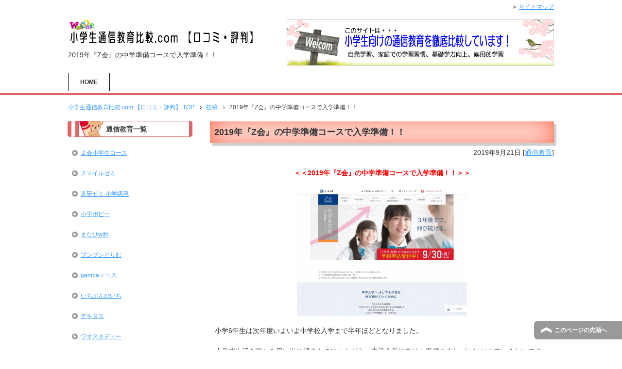

--- FILE ---
content_type: text/html; charset=UTF-8
request_url: https://xn--vuqr4zqoak11a97h0pox8s0f0avbc.com/%E9%80%9A%E4%BF%A1%E6%95%99%E8%82%B2/2019%E5%B9%B4%E3%80%8Ez%E4%BC%9A%E3%80%8F%E3%81%AE%E4%B8%AD%E5%AD%A6%E6%BA%96%E5%82%99%E3%82%B3%E3%83%BC%E3%82%B9%E3%81%A7%E5%85%A5%E5%AD%A6%E6%BA%96%E5%82%99%EF%BC%81%EF%BC%81/
body_size: 10958
content:
<!DOCTYPE html PUBLIC "-//W3C//DTD XHTML 1.0 Transitional//EN" "http://www.w3.org/TR/xhtml1/DTD/xhtml1-transitional.dtd">
<html xmlns="http://www.w3.org/1999/xhtml" dir="ltr" xml:lang="ja" lang="ja" xmlns:og="http://ogp.me/ns#" xmlns:fb="http://www.facebook.com/2008/fbml" itemscope="itemscope" itemtype="http://schema.org/">
<head>
<meta http-equiv="Content-Type" content="text/html; charset=UTF-8" />
<title>2019年『Z会』の中学準備コースで入学準備！！ | 小学生通信教育比較.com 【口コミ・評判】</title>
<meta name="viewport" content="width=device-width, initial-scale=1.0" />
<meta name="keywords" content="通信教育,2019年,6年生,Z会,中学準備コース" />
<meta name="description" content="＜＜2019年『Z会』の中学準備コースで入学準備！！＞＞ 小学6年生は次年度いよいよ中学校入学まで半年ほどとなりました。 小学校生活を楽しみ思い出に残るものにしながら、中学入学に向けた準備を少しづつはじめていきたいですね・・・" />
<meta http-equiv="Content-Style-Type" content="text/css" />
<meta http-equiv="Content-Script-Type" content="text/javascript" />
<!--[if IE]><meta http-equiv="imagetoolbar" content="no" /><![endif]-->

<link rel="stylesheet" href="https://xn--vuqr4zqoak11a97h0pox8s0f0avbc.com/wp-content/themes/good/common.css" type="text/css" media="all" />
<link rel="stylesheet" href="https://xn--vuqr4zqoak11a97h0pox8s0f0avbc.com/wp-content/themes/good/layout.css" type="text/css" media="all" />
<link rel="stylesheet" href="https://xn--vuqr4zqoak11a97h0pox8s0f0avbc.com/wp-content/themes/good/design.css" type="text/css" media="all" />
<link rel="stylesheet" href="https://xn--vuqr4zqoak11a97h0pox8s0f0avbc.com/wp-content/themes/good/mobile.css" type="text/css" media="all" />
<link rel="stylesheet" href="https://xn--vuqr4zqoak11a97h0pox8s0f0avbc.com/wp-content/themes/good/mobile_layout.css" type="text/css" media="all" />
<link rel="stylesheet" href="https://xn--vuqr4zqoak11a97h0pox8s0f0avbc.com/wp-content/themes/good/advanced.css" type="text/css" media="all" />
<link rel="stylesheet" href="https://xn--vuqr4zqoak11a97h0pox8s0f0avbc.com/wp-content/themes/good/print.css" type="text/css" media="print" />

<link rel="shortcut icon" type="image/x-icon" href="https://xn--vuqr4zqoak11a97h0pox8s0f0avbc.com/wp-content/themes/good/favicon.ico" />
<link rel="apple-touch-icon" href="https://xn--vuqr4zqoak11a97h0pox8s0f0avbc.com/wp-content/themes/good/images/home-icon.png" />
<link rel="alternate" type="application/atom+xml" title="小学生通信教育比較.com 【口コミ・評判】 Atom Feed" href="https://xn--vuqr4zqoak11a97h0pox8s0f0avbc.com/feed/atom/" />
<meta name='robots' content='max-image-preview:large' />
<link rel='dns-prefetch' href='//secure.gravatar.com' />
<link rel='dns-prefetch' href='//s.w.org' />
<link rel='dns-prefetch' href='//v0.wordpress.com' />
<link rel='dns-prefetch' href='//c0.wp.com' />
<link rel="alternate" type="application/rss+xml" title="小学生通信教育比較.com 【口コミ・評判】 &raquo; フィード" href="https://xn--vuqr4zqoak11a97h0pox8s0f0avbc.com/feed/" />
<link rel="alternate" type="application/rss+xml" title="小学生通信教育比較.com 【口コミ・評判】 &raquo; コメントフィード" href="https://xn--vuqr4zqoak11a97h0pox8s0f0avbc.com/comments/feed/" />
<link rel="alternate" type="application/rss+xml" title="小学生通信教育比較.com 【口コミ・評判】 &raquo; 2019年『Z会』の中学準備コースで入学準備！！ のコメントのフィード" href="https://xn--vuqr4zqoak11a97h0pox8s0f0avbc.com/%e9%80%9a%e4%bf%a1%e6%95%99%e8%82%b2/2019%e5%b9%b4%e3%80%8ez%e4%bc%9a%e3%80%8f%e3%81%ae%e4%b8%ad%e5%ad%a6%e6%ba%96%e5%82%99%e3%82%b3%e3%83%bc%e3%82%b9%e3%81%a7%e5%85%a5%e5%ad%a6%e6%ba%96%e5%82%99%ef%bc%81%ef%bc%81/feed/" />
<script type="text/javascript">
window._wpemojiSettings = {"baseUrl":"https:\/\/s.w.org\/images\/core\/emoji\/14.0.0\/72x72\/","ext":".png","svgUrl":"https:\/\/s.w.org\/images\/core\/emoji\/14.0.0\/svg\/","svgExt":".svg","source":{"concatemoji":"https:\/\/xn--vuqr4zqoak11a97h0pox8s0f0avbc.com\/wp-includes\/js\/wp-emoji-release.min.js?ver=6.0.11"}};
/*! This file is auto-generated */
!function(e,a,t){var n,r,o,i=a.createElement("canvas"),p=i.getContext&&i.getContext("2d");function s(e,t){var a=String.fromCharCode,e=(p.clearRect(0,0,i.width,i.height),p.fillText(a.apply(this,e),0,0),i.toDataURL());return p.clearRect(0,0,i.width,i.height),p.fillText(a.apply(this,t),0,0),e===i.toDataURL()}function c(e){var t=a.createElement("script");t.src=e,t.defer=t.type="text/javascript",a.getElementsByTagName("head")[0].appendChild(t)}for(o=Array("flag","emoji"),t.supports={everything:!0,everythingExceptFlag:!0},r=0;r<o.length;r++)t.supports[o[r]]=function(e){if(!p||!p.fillText)return!1;switch(p.textBaseline="top",p.font="600 32px Arial",e){case"flag":return s([127987,65039,8205,9895,65039],[127987,65039,8203,9895,65039])?!1:!s([55356,56826,55356,56819],[55356,56826,8203,55356,56819])&&!s([55356,57332,56128,56423,56128,56418,56128,56421,56128,56430,56128,56423,56128,56447],[55356,57332,8203,56128,56423,8203,56128,56418,8203,56128,56421,8203,56128,56430,8203,56128,56423,8203,56128,56447]);case"emoji":return!s([129777,127995,8205,129778,127999],[129777,127995,8203,129778,127999])}return!1}(o[r]),t.supports.everything=t.supports.everything&&t.supports[o[r]],"flag"!==o[r]&&(t.supports.everythingExceptFlag=t.supports.everythingExceptFlag&&t.supports[o[r]]);t.supports.everythingExceptFlag=t.supports.everythingExceptFlag&&!t.supports.flag,t.DOMReady=!1,t.readyCallback=function(){t.DOMReady=!0},t.supports.everything||(n=function(){t.readyCallback()},a.addEventListener?(a.addEventListener("DOMContentLoaded",n,!1),e.addEventListener("load",n,!1)):(e.attachEvent("onload",n),a.attachEvent("onreadystatechange",function(){"complete"===a.readyState&&t.readyCallback()})),(e=t.source||{}).concatemoji?c(e.concatemoji):e.wpemoji&&e.twemoji&&(c(e.twemoji),c(e.wpemoji)))}(window,document,window._wpemojiSettings);
</script>
<style type="text/css">
img.wp-smiley,
img.emoji {
	display: inline !important;
	border: none !important;
	box-shadow: none !important;
	height: 1em !important;
	width: 1em !important;
	margin: 0 0.07em !important;
	vertical-align: -0.1em !important;
	background: none !important;
	padding: 0 !important;
}
</style>
	<link rel='stylesheet' id='wp-customer-reviews-3-frontend-css'  href='https://xn--vuqr4zqoak11a97h0pox8s0f0avbc.com/wp-content/plugins/wp-customer-reviews/css/wp-customer-reviews-generated.css?ver=3.1.9' type='text/css' media='all' />
<link rel='stylesheet' id='wp-block-library-css'  href='https://c0.wp.com/c/6.0.11/wp-includes/css/dist/block-library/style.min.css' type='text/css' media='all' />
<style id='wp-block-library-inline-css' type='text/css'>
.has-text-align-justify{text-align:justify;}
</style>
<link rel='stylesheet' id='mediaelement-css'  href='https://c0.wp.com/c/6.0.11/wp-includes/js/mediaelement/mediaelementplayer-legacy.min.css' type='text/css' media='all' />
<link rel='stylesheet' id='wp-mediaelement-css'  href='https://c0.wp.com/c/6.0.11/wp-includes/js/mediaelement/wp-mediaelement.min.css' type='text/css' media='all' />
<style id='global-styles-inline-css' type='text/css'>
body{--wp--preset--color--black: #000000;--wp--preset--color--cyan-bluish-gray: #abb8c3;--wp--preset--color--white: #ffffff;--wp--preset--color--pale-pink: #f78da7;--wp--preset--color--vivid-red: #cf2e2e;--wp--preset--color--luminous-vivid-orange: #ff6900;--wp--preset--color--luminous-vivid-amber: #fcb900;--wp--preset--color--light-green-cyan: #7bdcb5;--wp--preset--color--vivid-green-cyan: #00d084;--wp--preset--color--pale-cyan-blue: #8ed1fc;--wp--preset--color--vivid-cyan-blue: #0693e3;--wp--preset--color--vivid-purple: #9b51e0;--wp--preset--gradient--vivid-cyan-blue-to-vivid-purple: linear-gradient(135deg,rgba(6,147,227,1) 0%,rgb(155,81,224) 100%);--wp--preset--gradient--light-green-cyan-to-vivid-green-cyan: linear-gradient(135deg,rgb(122,220,180) 0%,rgb(0,208,130) 100%);--wp--preset--gradient--luminous-vivid-amber-to-luminous-vivid-orange: linear-gradient(135deg,rgba(252,185,0,1) 0%,rgba(255,105,0,1) 100%);--wp--preset--gradient--luminous-vivid-orange-to-vivid-red: linear-gradient(135deg,rgba(255,105,0,1) 0%,rgb(207,46,46) 100%);--wp--preset--gradient--very-light-gray-to-cyan-bluish-gray: linear-gradient(135deg,rgb(238,238,238) 0%,rgb(169,184,195) 100%);--wp--preset--gradient--cool-to-warm-spectrum: linear-gradient(135deg,rgb(74,234,220) 0%,rgb(151,120,209) 20%,rgb(207,42,186) 40%,rgb(238,44,130) 60%,rgb(251,105,98) 80%,rgb(254,248,76) 100%);--wp--preset--gradient--blush-light-purple: linear-gradient(135deg,rgb(255,206,236) 0%,rgb(152,150,240) 100%);--wp--preset--gradient--blush-bordeaux: linear-gradient(135deg,rgb(254,205,165) 0%,rgb(254,45,45) 50%,rgb(107,0,62) 100%);--wp--preset--gradient--luminous-dusk: linear-gradient(135deg,rgb(255,203,112) 0%,rgb(199,81,192) 50%,rgb(65,88,208) 100%);--wp--preset--gradient--pale-ocean: linear-gradient(135deg,rgb(255,245,203) 0%,rgb(182,227,212) 50%,rgb(51,167,181) 100%);--wp--preset--gradient--electric-grass: linear-gradient(135deg,rgb(202,248,128) 0%,rgb(113,206,126) 100%);--wp--preset--gradient--midnight: linear-gradient(135deg,rgb(2,3,129) 0%,rgb(40,116,252) 100%);--wp--preset--duotone--dark-grayscale: url('#wp-duotone-dark-grayscale');--wp--preset--duotone--grayscale: url('#wp-duotone-grayscale');--wp--preset--duotone--purple-yellow: url('#wp-duotone-purple-yellow');--wp--preset--duotone--blue-red: url('#wp-duotone-blue-red');--wp--preset--duotone--midnight: url('#wp-duotone-midnight');--wp--preset--duotone--magenta-yellow: url('#wp-duotone-magenta-yellow');--wp--preset--duotone--purple-green: url('#wp-duotone-purple-green');--wp--preset--duotone--blue-orange: url('#wp-duotone-blue-orange');--wp--preset--font-size--small: 13px;--wp--preset--font-size--medium: 20px;--wp--preset--font-size--large: 36px;--wp--preset--font-size--x-large: 42px;}.has-black-color{color: var(--wp--preset--color--black) !important;}.has-cyan-bluish-gray-color{color: var(--wp--preset--color--cyan-bluish-gray) !important;}.has-white-color{color: var(--wp--preset--color--white) !important;}.has-pale-pink-color{color: var(--wp--preset--color--pale-pink) !important;}.has-vivid-red-color{color: var(--wp--preset--color--vivid-red) !important;}.has-luminous-vivid-orange-color{color: var(--wp--preset--color--luminous-vivid-orange) !important;}.has-luminous-vivid-amber-color{color: var(--wp--preset--color--luminous-vivid-amber) !important;}.has-light-green-cyan-color{color: var(--wp--preset--color--light-green-cyan) !important;}.has-vivid-green-cyan-color{color: var(--wp--preset--color--vivid-green-cyan) !important;}.has-pale-cyan-blue-color{color: var(--wp--preset--color--pale-cyan-blue) !important;}.has-vivid-cyan-blue-color{color: var(--wp--preset--color--vivid-cyan-blue) !important;}.has-vivid-purple-color{color: var(--wp--preset--color--vivid-purple) !important;}.has-black-background-color{background-color: var(--wp--preset--color--black) !important;}.has-cyan-bluish-gray-background-color{background-color: var(--wp--preset--color--cyan-bluish-gray) !important;}.has-white-background-color{background-color: var(--wp--preset--color--white) !important;}.has-pale-pink-background-color{background-color: var(--wp--preset--color--pale-pink) !important;}.has-vivid-red-background-color{background-color: var(--wp--preset--color--vivid-red) !important;}.has-luminous-vivid-orange-background-color{background-color: var(--wp--preset--color--luminous-vivid-orange) !important;}.has-luminous-vivid-amber-background-color{background-color: var(--wp--preset--color--luminous-vivid-amber) !important;}.has-light-green-cyan-background-color{background-color: var(--wp--preset--color--light-green-cyan) !important;}.has-vivid-green-cyan-background-color{background-color: var(--wp--preset--color--vivid-green-cyan) !important;}.has-pale-cyan-blue-background-color{background-color: var(--wp--preset--color--pale-cyan-blue) !important;}.has-vivid-cyan-blue-background-color{background-color: var(--wp--preset--color--vivid-cyan-blue) !important;}.has-vivid-purple-background-color{background-color: var(--wp--preset--color--vivid-purple) !important;}.has-black-border-color{border-color: var(--wp--preset--color--black) !important;}.has-cyan-bluish-gray-border-color{border-color: var(--wp--preset--color--cyan-bluish-gray) !important;}.has-white-border-color{border-color: var(--wp--preset--color--white) !important;}.has-pale-pink-border-color{border-color: var(--wp--preset--color--pale-pink) !important;}.has-vivid-red-border-color{border-color: var(--wp--preset--color--vivid-red) !important;}.has-luminous-vivid-orange-border-color{border-color: var(--wp--preset--color--luminous-vivid-orange) !important;}.has-luminous-vivid-amber-border-color{border-color: var(--wp--preset--color--luminous-vivid-amber) !important;}.has-light-green-cyan-border-color{border-color: var(--wp--preset--color--light-green-cyan) !important;}.has-vivid-green-cyan-border-color{border-color: var(--wp--preset--color--vivid-green-cyan) !important;}.has-pale-cyan-blue-border-color{border-color: var(--wp--preset--color--pale-cyan-blue) !important;}.has-vivid-cyan-blue-border-color{border-color: var(--wp--preset--color--vivid-cyan-blue) !important;}.has-vivid-purple-border-color{border-color: var(--wp--preset--color--vivid-purple) !important;}.has-vivid-cyan-blue-to-vivid-purple-gradient-background{background: var(--wp--preset--gradient--vivid-cyan-blue-to-vivid-purple) !important;}.has-light-green-cyan-to-vivid-green-cyan-gradient-background{background: var(--wp--preset--gradient--light-green-cyan-to-vivid-green-cyan) !important;}.has-luminous-vivid-amber-to-luminous-vivid-orange-gradient-background{background: var(--wp--preset--gradient--luminous-vivid-amber-to-luminous-vivid-orange) !important;}.has-luminous-vivid-orange-to-vivid-red-gradient-background{background: var(--wp--preset--gradient--luminous-vivid-orange-to-vivid-red) !important;}.has-very-light-gray-to-cyan-bluish-gray-gradient-background{background: var(--wp--preset--gradient--very-light-gray-to-cyan-bluish-gray) !important;}.has-cool-to-warm-spectrum-gradient-background{background: var(--wp--preset--gradient--cool-to-warm-spectrum) !important;}.has-blush-light-purple-gradient-background{background: var(--wp--preset--gradient--blush-light-purple) !important;}.has-blush-bordeaux-gradient-background{background: var(--wp--preset--gradient--blush-bordeaux) !important;}.has-luminous-dusk-gradient-background{background: var(--wp--preset--gradient--luminous-dusk) !important;}.has-pale-ocean-gradient-background{background: var(--wp--preset--gradient--pale-ocean) !important;}.has-electric-grass-gradient-background{background: var(--wp--preset--gradient--electric-grass) !important;}.has-midnight-gradient-background{background: var(--wp--preset--gradient--midnight) !important;}.has-small-font-size{font-size: var(--wp--preset--font-size--small) !important;}.has-medium-font-size{font-size: var(--wp--preset--font-size--medium) !important;}.has-large-font-size{font-size: var(--wp--preset--font-size--large) !important;}.has-x-large-font-size{font-size: var(--wp--preset--font-size--x-large) !important;}
</style>
<link rel='stylesheet' id='jetpack_css-css'  href='https://c0.wp.com/p/jetpack/12.0.2/css/jetpack.css' type='text/css' media='all' />
<script type='text/javascript' src='https://c0.wp.com/c/6.0.11/wp-includes/js/jquery/jquery.min.js' id='jquery-core-js'></script>
<script type='text/javascript' src='https://c0.wp.com/c/6.0.11/wp-includes/js/jquery/jquery-migrate.min.js' id='jquery-migrate-js'></script>
<script type='text/javascript' src='https://xn--vuqr4zqoak11a97h0pox8s0f0avbc.com/wp-content/plugins/wp-customer-reviews/js/wp-customer-reviews.js?ver=3.1.9' id='wp-customer-reviews-3-frontend-js'></script>
<link rel="https://api.w.org/" href="https://xn--vuqr4zqoak11a97h0pox8s0f0avbc.com/wp-json/" /><link rel="alternate" type="application/json" href="https://xn--vuqr4zqoak11a97h0pox8s0f0avbc.com/wp-json/wp/v2/posts/1505" /><link rel="EditURI" type="application/rsd+xml" title="RSD" href="https://xn--vuqr4zqoak11a97h0pox8s0f0avbc.com/xmlrpc.php?rsd" />
<link rel="wlwmanifest" type="application/wlwmanifest+xml" href="https://xn--vuqr4zqoak11a97h0pox8s0f0avbc.com/wp-includes/wlwmanifest.xml" /> 
<meta name="generator" content="WordPress 6.0.11" />
<link rel="canonical" href="https://xn--vuqr4zqoak11a97h0pox8s0f0avbc.com/%e9%80%9a%e4%bf%a1%e6%95%99%e8%82%b2/2019%e5%b9%b4%e3%80%8ez%e4%bc%9a%e3%80%8f%e3%81%ae%e4%b8%ad%e5%ad%a6%e6%ba%96%e5%82%99%e3%82%b3%e3%83%bc%e3%82%b9%e3%81%a7%e5%85%a5%e5%ad%a6%e6%ba%96%e5%82%99%ef%bc%81%ef%bc%81/" />
<link rel='shortlink' href='https://wp.me/p5vWlw-oh' />
<link rel="alternate" type="application/json+oembed" href="https://xn--vuqr4zqoak11a97h0pox8s0f0avbc.com/wp-json/oembed/1.0/embed?url=https%3A%2F%2Fxn--vuqr4zqoak11a97h0pox8s0f0avbc.com%2F%25e9%2580%259a%25e4%25bf%25a1%25e6%2595%2599%25e8%2582%25b2%2F2019%25e5%25b9%25b4%25e3%2580%258ez%25e4%25bc%259a%25e3%2580%258f%25e3%2581%25ae%25e4%25b8%25ad%25e5%25ad%25a6%25e6%25ba%2596%25e5%2582%2599%25e3%2582%25b3%25e3%2583%25bc%25e3%2582%25b9%25e3%2581%25a7%25e5%2585%25a5%25e5%25ad%25a6%25e6%25ba%2596%25e5%2582%2599%25ef%25bc%2581%25ef%25bc%2581%2F" />
<link rel="alternate" type="text/xml+oembed" href="https://xn--vuqr4zqoak11a97h0pox8s0f0avbc.com/wp-json/oembed/1.0/embed?url=https%3A%2F%2Fxn--vuqr4zqoak11a97h0pox8s0f0avbc.com%2F%25e9%2580%259a%25e4%25bf%25a1%25e6%2595%2599%25e8%2582%25b2%2F2019%25e5%25b9%25b4%25e3%2580%258ez%25e4%25bc%259a%25e3%2580%258f%25e3%2581%25ae%25e4%25b8%25ad%25e5%25ad%25a6%25e6%25ba%2596%25e5%2582%2599%25e3%2582%25b3%25e3%2583%25bc%25e3%2582%25b9%25e3%2581%25a7%25e5%2585%25a5%25e5%25ad%25a6%25e6%25ba%2596%25e5%2582%2599%25ef%25bc%2581%25ef%25bc%2581%2F&#038;format=xml" />
	<style>img#wpstats{display:none}</style>
		
<!-- Jetpack Open Graph Tags -->
<meta property="og:type" content="article" />
<meta property="og:title" content="2019年『Z会』の中学準備コースで入学準備！！" />
<meta property="og:url" content="https://xn--vuqr4zqoak11a97h0pox8s0f0avbc.com/%e9%80%9a%e4%bf%a1%e6%95%99%e8%82%b2/2019%e5%b9%b4%e3%80%8ez%e4%bc%9a%e3%80%8f%e3%81%ae%e4%b8%ad%e5%ad%a6%e6%ba%96%e5%82%99%e3%82%b3%e3%83%bc%e3%82%b9%e3%81%a7%e5%85%a5%e5%ad%a6%e6%ba%96%e5%82%99%ef%bc%81%ef%bc%81/" />
<meta property="og:description" content="＜＜2019年『Z会』の中学準備コースで入学準備！！＞＞ 小学6年生は次年度いよいよ中学校入学まで半年ほどとな&hellip;" />
<meta property="article:published_time" content="2019-09-20T21:03:00+00:00" />
<meta property="article:modified_time" content="2019-09-20T21:03:00+00:00" />
<meta property="og:site_name" content="小学生通信教育比較.com 【口コミ・評判】" />
<meta property="og:image" content="https://xn--vuqr4zqoak11a97h0pox8s0f0avbc.com/wp-content/uploads/2019/09/zkai7.gif" />
<meta property="og:image:width" content="350" />
<meta property="og:image:height" content="262" />
<meta property="og:image:alt" content="2019年『Z会』の中学準備コース" />
<meta property="og:locale" content="ja_JP" />
<meta name="twitter:text:title" content="2019年『Z会』の中学準備コースで入学準備！！" />
<meta name="twitter:image" content="https://xn--vuqr4zqoak11a97h0pox8s0f0avbc.com/wp-content/uploads/2019/09/zkai7.gif?w=640" />
<meta name="twitter:image:alt" content="2019年『Z会』の中学準備コース" />
<meta name="twitter:card" content="summary_large_image" />

<!-- End Jetpack Open Graph Tags -->
</head>

<body class="post-template-default single single-post postid-1505 single-format-standard col2r">

<div id="fb-root"></div>
<div id="container">


<!--▼ヘッダー-->
<div id="header">
<div id="header-in">

<div id="header-title">
<p class="header-logo"><a href="https://xn--vuqr4zqoak11a97h0pox8s0f0avbc.com"><img src="https://xn--vuqr4zqoak11a97h0pox8s0f0avbc.com/wp-content/themes/good/images/logo.gif" alt="2019年『Z会』の中学準備コースで入学準備！！ | 小学生通信教育比較.com 【口コミ・評判】" /></a></p>


<h1>2019年『Z会』の中学準備コースで入学準備！！</h1>
</div>

<div id="header-text">
</div>

</div>
</div>
<!--▲ヘッダー-->


<!--▼グローバルナビ-->
<div id="global-nav">
<dl id="global-nav-in">
<dt class="btn-gnav">メニュー</dt>
<dd class="menu-wrap">
<ul id="menu" class="menu">
<li id="menu-item-35" class="first menu-item menu-item-type-post_type menu-item-object-page menu-item-home menu-item-35"><a href="https://xn--vuqr4zqoak11a97h0pox8s0f0avbc.com/">HOME</a></li>
</ul>
</dd>
</dl>
</div>
<!--▲グローバルナビ-->


<!--main-->
<div id="main">
<!--main-in-->
<div id="main-in">

<!--▼パン屑ナビ-->
<div id="breadcrumbs">
<ol>
<li class="first" itemscope="itemscope" itemtype="http://data-vocabulary.org/Breadcrumb"><a href="https://xn--vuqr4zqoak11a97h0pox8s0f0avbc.com" itemprop="url"><span itemprop="title">小学生通信教育比較.com 【口コミ・評判】 TOP</span></a></li>
<li itemscope="itemscope" itemtype="http://data-vocabulary.org/Breadcrumb"><a href="https://xn--vuqr4zqoak11a97h0pox8s0f0avbc.com/post/" itemprop="url"><span itemprop="title">投稿</span></a></li>
<li itemscope="itemscope" itemtype="http://data-vocabulary.org/Breadcrumb">2019年『Z会』の中学準備コースで入学準備！！</li>
</ol>
</div>
<!--▲パン屑ナビ-->

<!--▽メイン＆サブ-->
<div id="main-and-sub">

<!--▽メインコンテンツ-->
<div id="main-contents">



<div class="post">
<h2 class="post-title">2019年『Z会』の中学準備コースで入学準備！！</h2>
<p class="post-meta al-r"><span class="post-data">2019年9月21日</span> [<span class="post-cat"><a href="https://xn--vuqr4zqoak11a97h0pox8s0f0avbc.com/category/%e9%80%9a%e4%bf%a1%e6%95%99%e8%82%b2/" rel="category tag">通信教育</a></span>]</p>

<div class="contents clearfix">

	<div class="article">
	<!--本文-->
	<p class="al-c red b">＜＜2019年『Z会』の中学準備コースで入学準備！！＞＞</p>
<p><img src="https://xn--vuqr4zqoak11a97h0pox8s0f0avbc.com/wp-content/uploads/2019/09/zkai7.gif" alt="2019年『Z会』の中学準備コース" width="350" height="262" class="aligncenter size-full wp-image-1506" /></p>
<p>小学6年生は次年度いよいよ中学校入学まで半年ほどとなりました。</p>
<p>小学校生活を楽しみ思い出に残るものにしながら、中学入学に向けた準備を少しづつはじめていきたいですね。</p>
<p>入学準備として通信教育を活用する6年生も多くいます。やはりやるべきこと、身につけておくべきことを明確にして計画的な入学準備をすることができるのが支持されている大きな理由でしょう。</p>
<p>中学校学習は小学校とは大きく変わります。<br />だからこそスムーズに入学後に勉強に取り組んでいくことができるように準備をしておきましょう！</p>
<h3>「Z会中学準備コース」で質の高い準備を！</h3>
<p class="al-c"><img loading="lazy" src="https://xn--vuqr4zqoak11a97h0pox8s0f0avbc.com/wp-content/themes/good/images/article/zkai-76.gif" width="501" height="142" alt="「Z会中学準備コース」2019年度" /></p>
<p><span class="dotted_under_line blue big">『Z会』</span>では2019年度も<span class="dotted_under_line green big">「中学準備コース」</span>を開講。<br />質の高い学びで小学校の総復習・中学校の先取り学習を実践していくことができる内容。</p>
<p>さらに大きく変わる中学校学習に対応していくために、必要になってくる考え方を培っていくことで万全の準備を進めていきます。</p>
<p>無理なく効果的に入学準備をすることができるので、入学までの期間を利用した学習法を検討している6年生におすすめしたい講座です。</p>
<hr />
<p><span class="dotted_under_line blue big">◆ 毎月1教科集中型の対策</span><br />
「中学準備コース」は毎月1教科を集中対策する内容。11月「英語」、12月「国語」、1月「数学」、2月は再度「英語」を1ヶ月集中学習。メイン教材は毎月要点学習×3回＋添削問題で構成されています。中学学習の基礎の基礎となる準備をすることができ、中学校学習の視点からの総復習をすることができるので、単に小学校範囲をなぞるだけの学びではなく進学後に伸びていくための総復習をすることができるでしょう。</p>
<p><span class="dotted_under_line blue big">◆ 総復習は自分のペースで進めていける</span><br />
毎月のメイン教材のほかに「厳選・小学校総復習号」があり、自分のペースで総復習を進めていくことが可能です。中学校に進学すれば当然ですが小学校の内容はわかっているもの、定着している学力として授業が進んでいきます。小学校範囲をしっかりと身につけておくことは中学学習の土台・基礎となる。知識・技能などをしっかりと定着させていく厳選された良問で効率よく総復習を実践していきましょう。</p>
<p><span class="dotted_under_line blue big">◆ シンプルに学ぶ</span><br />
『Z会』自体余計な教材・教具を省いたシンプルな学び。本質的に理解を促していく学習動線と、効率よく必要な学力を定着させるための良問指導。中学進学後もさらに効率よく学力を定着させていくことができる教材内容になっているので、6年生の家から早期に中学校の学びに触れてみましょう。中学校では家庭での学びの重要度が増しますので、入学前に学びの環境をつくる意味でもおすすめです。</p>
<p><span class="dotted_under_line blue big">◆ 学びの習慣と考え方</span><br />
安定した学習習慣は中学学習に必要不可欠な要素。無理なく取り組んでいくことができる「中学準備コース」を利用して学習習慣を培っておきましょう。さらに中学校の勉強で必要となってくる考え方を大きな軸にした内容になっているので、小学校よりも一歩進んで学習に触れて中学授業・学習にスムーズに移行ができるように準備をしていきたいですね。</p>
<p><span class="dotted_under_line blue big">◆ 資料請求でも特典を用意</span><br />
受講前に資料請求をして教材内容のチェックをしておきましょう。じっくりと検討して不安がない状態で受講をはじめるためにも資料請求は必須。現在資料請求を実施すると「英単語先取りポスター」「小6重要事項チェックテスト」「保護者向け冊子」などをもらうことができるので、積極的に資料請求をすることをおすすめします。</p>
<hr />
<p class="b black">「中学準備コース」は10月号からのスタート。</p>
<p>効果的な総復習と先取り学習、さらには中学校進学後もすんなりと勉強に入っていくことができるように考え方や学習習慣も培っていくことを目的にしています。</p>
<p>不安も期待もある時期だと思いますので、まずは学習面や勉強面での不安を「中学準備コース」で解消して、意欲をもって中学校の学びをはじめることができる準備を進めてみよう。</p>
<p class="big2 b">→<a href="https://xn--vuqr4zqoak11a97h0pox8s0f0avbc.com/zkai/">『Ｚ会 小学生コース』</a></p>
	<!--/本文-->
	</div>
	<!--/article-->

	
		<div class="post-tag">
	<p>タグ：<a href="https://xn--vuqr4zqoak11a97h0pox8s0f0avbc.com/tag/2019%e5%b9%b4/" rel="tag">2019年</a>, <a href="https://xn--vuqr4zqoak11a97h0pox8s0f0avbc.com/tag/6%e5%b9%b4%e7%94%9f/" rel="tag">6年生</a>, <a href="https://xn--vuqr4zqoak11a97h0pox8s0f0avbc.com/tag/z%e4%bc%9a/" rel="tag">Z会</a>, <a href="https://xn--vuqr4zqoak11a97h0pox8s0f0avbc.com/tag/%e4%b8%ad%e5%ad%a6%e6%ba%96%e5%82%99%e3%82%b3%e3%83%bc%e3%82%b9/" rel="tag">中学準備コース</a></p>
	</div>
	
<hr />
<p class="al-c"><img src="https://xn--vuqr4zqoak11a97h0pox8s0f0avbc.com/wp-content/themes/good/images/ranking/check.gif" alt="人気・おすすめ" /></p>
<table class="itiran2">
<tbody>
<tr>
<td><div class="img_box"><img src="https://s.wordpress.com/mshots/v1/http%3a%2f%2fwww%2ezkai%2eco%2ejp%2fel%2f?w=201" alt="Ｚ会" /><img src="https://xn--vuqr4zqoak11a97h0pox8s0f0avbc.com/wp-content/themes/good/images/ranking/no-1.gif" class="rankno1" width="69" height="43" alt="NO1" /></div>
<span class="big2 blue">『Ｚ会 小学生コース』</span>
<p>自分のレベルに合わせた学習内容で、<br />考える力を育む代表的な通信教育。</p>
<p class="al-c"><a href="https://xn--vuqr4zqoak11a97h0pox8s0f0avbc.com/zkai/"><img src="https://xn--vuqr4zqoak11a97h0pox8s0f0avbc.com/wp-content/themes/good/images/syosai.gif" width="100" height="25" alt="Z会詳細" /></a></p></td>
<td><div class="img_box"><img src="https://s.wordpress.com/mshots/v1/https%3a%2f%2fsmile%2dzemi%2ejp%2fshogaku%2f?w=201" alt="スマイルゼミ" /><img src="https://xn--vuqr4zqoak11a97h0pox8s0f0avbc.com/wp-content/themes/good/images/ranking/no-2.gif" class="rankno2" width="41" height="25" alt="NO2" /></div>
<span class="big2 blue">『スマイルゼミ』</span>
<p>タブレット型の通信教育。専用タブレットで多角的な学習ができる教材。</p>
<p class="al-c"><a href="https://xn--vuqr4zqoak11a97h0pox8s0f0avbc.com/smilezemi/"><img src="https://xn--vuqr4zqoak11a97h0pox8s0f0avbc.com/wp-content/themes/good/images/syosai.gif" width="100" height="25" alt="スマイルゼミ詳細" /></a></p></td>
<td><div class="img_box"><img src="https://s.wordpress.com/mshots/v1/http%3a%2f%2fwww%2epopy%2ejp%2fshogaku%2f?w=201" alt="小学ポピー" /><img src="https://xn--vuqr4zqoak11a97h0pox8s0f0avbc.com/wp-content/themes/good/images/ranking/no-3.gif" class="rankno2" width="41" height="25" alt="NO3" /></div>
<span class="big2 blue">『小学ポピー』</span>
<p>歴史ある家庭学習教材！<br />教科書準拠で基礎学力を定着。</p>
<p class="al-c"><a href="https://xn--vuqr4zqoak11a97h0pox8s0f0avbc.com/popy/"><img src="https://xn--vuqr4zqoak11a97h0pox8s0f0avbc.com/wp-content/themes/good/images/syosai.gif" width="100" height="25" alt="小学ポピー詳細" /></a></p></td>
</tr>
</tbody>
</table>
</div>

<ul class="sb m20-b">
<li class="sb-tweet"></li>
<li class="sb-hatebu"></li>
<li class="sb-gplus"></li>
<li class="sb-fb-like"></li>
</ul>
</div>
<!--/post-->






</div>
<!--△メインコンテンツ-->


<!--▽サブコンテンツ-->
	<div id="sub-contents" class="sub-column">
	<div class="sub-contents-btn">サブコンテンツ</div>
	<div id="sub-contents-in">
</div>
</div>
<!--△サブコンテンツ-->


</div>
<!--△メイン＆サブ-->


<!--▼サイドバー-->
	<div id="sidebar" class="sub-column">
	<div class="sidebar-btn">サイドバー</div>
	<div id="sidebar-in">
<div id="nav_menu-2" class="contents widget-conts widget_nav_menu"><h3>通信教育一覧</h3><div class="menu-%e3%82%b5%e3%82%a4%e3%83%89%e3%83%90%e3%83%bc1-container"><ul id="menu-%e3%82%b5%e3%82%a4%e3%83%89%e3%83%90%e3%83%bc1" class="menu"><li id="menu-item-43" class="menu-item menu-item-type-post_type menu-item-object-page menu-item-43"><a href="https://xn--vuqr4zqoak11a97h0pox8s0f0avbc.com/zkai/">Ｚ会小学生コース</a></li>
<li id="menu-item-39" class="menu-item menu-item-type-post_type menu-item-object-page menu-item-39"><a href="https://xn--vuqr4zqoak11a97h0pox8s0f0avbc.com/smilezemi/">スマイルゼミ</a></li>
<li id="menu-item-42" class="menu-item menu-item-type-post_type menu-item-object-page menu-item-42"><a href="https://xn--vuqr4zqoak11a97h0pox8s0f0avbc.com/shinken/">進研ゼミ 小学講座</a></li>
<li id="menu-item-40" class="menu-item menu-item-type-post_type menu-item-object-page menu-item-40"><a href="https://xn--vuqr4zqoak11a97h0pox8s0f0avbc.com/popy/">小学ポピー</a></li>
<li id="menu-item-1352" class="menu-item menu-item-type-post_type menu-item-object-page menu-item-1352"><a href="https://xn--vuqr4zqoak11a97h0pox8s0f0avbc.com/with/">まなびwith</a></li>
<li id="menu-item-38" class="menu-item menu-item-type-post_type menu-item-object-page menu-item-38"><a href="https://xn--vuqr4zqoak11a97h0pox8s0f0avbc.com/bunbundorimu/">ブンブンどりむ</a></li>
<li id="menu-item-37" class="menu-item menu-item-type-post_type menu-item-object-page menu-item-37"><a href="https://xn--vuqr4zqoak11a97h0pox8s0f0avbc.com/gamba/">gambaエース</a></li>
<li id="menu-item-36" class="menu-item menu-item-type-post_type menu-item-object-page menu-item-36"><a href="https://xn--vuqr4zqoak11a97h0pox8s0f0avbc.com/ichi/">いちぶんのいち</a></li>
<li id="menu-item-896" class="menu-item menu-item-type-post_type menu-item-object-page menu-item-896"><a href="https://xn--vuqr4zqoak11a97h0pox8s0f0avbc.com/dekitasu/">デキタス</a></li>
<li id="menu-item-369" class="menu-item menu-item-type-post_type menu-item-object-page menu-item-369"><a href="https://xn--vuqr4zqoak11a97h0pox8s0f0avbc.com/wao/">ワオスタディー</a></li>
<li id="menu-item-719" class="menu-item menu-item-type-post_type menu-item-object-page menu-item-719"><a href="https://xn--vuqr4zqoak11a97h0pox8s0f0avbc.com/sapuri/">スタディサプリ</a></li>
<li id="menu-item-895" class="menu-item menu-item-type-post_type menu-item-object-page menu-item-895"><a href="https://xn--vuqr4zqoak11a97h0pox8s0f0avbc.com/gakken/">学研ゼミ</a></li>
</ul></div></div><div id="text-3" class="contents widget-conts widget_text"><h3>比較してみよう！</h3>			<div class="textwidget"><ul class="banner">
<li><a href="https://xn--vuqr4zqoak11a97h0pox8s0f0avbc.com/compare/cost/"><img src="https://xn--vuqr4zqoak11a97h0pox8s0f0avbc.com/wp-content/themes/good/images/hikaku/jukohi3.gif" width="228" height="73" alt="受講費で比較" /></a></li>
<li><a href="https://xn--vuqr4zqoak11a97h0pox8s0f0avbc.com/compare/kyoka/"><img src="https://xn--vuqr4zqoak11a97h0pox8s0f0avbc.com/wp-content/themes/good/images/hikaku/kyoka3.gif" width="228" height="73" alt="受講教科で比較" /></a></li>
<li class="end"><a href="https://xn--vuqr4zqoak11a97h0pox8s0f0avbc.com/compare/gakusyuryo/"><img src="https://xn--vuqr4zqoak11a97h0pox8s0f0avbc.com/wp-content/themes/good/images/hikaku/gakusyuryo3.gif" width="228" height="73" alt="学習量で比較" /></a></li>
</ul></div>
		</div><div id="text-2" class="contents widget-conts widget_text"><h3>受講基準で選ぶ</h3>			<div class="textwidget"><ul class="banner">
<li><a href="https://xn--vuqr4zqoak11a97h0pox8s0f0avbc.com/criterion/tensaku/"><img src="https://xn--vuqr4zqoak11a97h0pox8s0f0avbc.com/wp-content/themes/good/images/title/tensaku.gif" width="208" height="181" alt="添削がある通信教育" /></a></li>
<li><a href="https://xn--vuqr4zqoak11a97h0pox8s0f0avbc.com/criterion/junkyo/"><img src="https://xn--vuqr4zqoak11a97h0pox8s0f0avbc.com/wp-content/themes/good/images/title/kyokasyo.gif" width="209" height="181" alt="教科書準拠の通信教育" /></a></li>
<li class="end"><a href="https://xn--vuqr4zqoak11a97h0pox8s0f0avbc.com/criterion/level/"><img src="https://xn--vuqr4zqoak11a97h0pox8s0f0avbc.com/wp-content/themes/good/images/title/level.gif" width="208" height="181" alt="レベル別コースがある通信教育" /></a></li>
</ul></div>
		</div>
		<div id="recent-posts-2" class="contents widget-conts widget_recent_entries">
		<h3>最近の投稿</h3>
		<ul>
											<li>
					<a href="https://xn--vuqr4zqoak11a97h0pox8s0f0avbc.com/%e9%80%9a%e4%bf%a1%e6%95%99%e8%82%b2/%e3%80%8egamba%e3%82%a8%e3%83%bc%e3%82%b9%e3%80%8f2022%e5%b9%b4%e5%ba%a6%e3%81%ae%e3%81%8a%e3%81%99%e3%81%99%e3%82%81%e3%83%9d%e3%82%a4%e3%83%b3%e3%83%88/">『gambaエース』2022年度のおすすめポイント</a>
									</li>
											<li>
					<a href="https://xn--vuqr4zqoak11a97h0pox8s0f0avbc.com/%e9%80%9a%e4%bf%a1%e6%95%99%e8%82%b2/2022%e5%b9%b4%e5%ba%a6%e3%80%8ez%e4%bc%9a%e3%80%8f%e3%81%ae%e7%9b%ae%e7%9a%84%e5%88%a5%e3%83%97%e3%83%a9%e3%82%b9%e8%ac%9b%e5%ba%a7/">2022年度『Z会』の目的別プラス講座</a>
									</li>
											<li>
					<a href="https://xn--vuqr4zqoak11a97h0pox8s0f0avbc.com/%e9%80%9a%e4%bf%a1%e6%95%99%e8%82%b2/2022%e5%b9%b4%e5%ba%a6%e3%80%8e%e5%b0%8f%e5%ad%a6%e3%83%9d%e3%83%94%e3%83%bc%e3%80%8f%e3%81%ae%e4%bb%96%e6%95%99%e6%9d%90%e3%82%88%e3%82%8a%e3%82%82%e3%81%8a%e3%81%99%e3%81%99%e3%82%81%e3%81%ae/">2022年度『小学ポピー』の他教材よりもおすすめのポイント</a>
									</li>
											<li>
					<a href="https://xn--vuqr4zqoak11a97h0pox8s0f0avbc.com/%e9%80%9a%e4%bf%a1%e6%95%99%e8%82%b2/2022%e5%b9%b4%e5%ba%a6%e3%80%81%e5%ad%a6%e3%81%b3%e3%81%ae%e7%a7%8b%e3%81%ab%e3%81%8a%e3%81%99%e3%81%99%e3%82%81%e3%81%ae%e9%80%9a%e4%bf%a1%e6%95%99%e8%82%b2/">2022年度、学びの秋におすすめの通信教育</a>
									</li>
											<li>
					<a href="https://xn--vuqr4zqoak11a97h0pox8s0f0avbc.com/%e9%80%9a%e4%bf%a1%e6%95%99%e8%82%b2/2022%e5%b9%b4%e5%ba%a6%e3%80%8e%e3%82%b9%e3%83%9e%e3%82%a4%e3%83%ab%e3%82%bc%e3%83%9f%e3%80%8f%e3%81%8c%e5%a4%a7%e5%88%87%e3%81%ab%e3%81%99%e3%82%8b3%e3%81%a4%e3%81%ae%e3%83%90%e3%83%a9%e3%83%b3/">2022年度『スマイルゼミ』が大切にする3つのバランス</a>
									</li>
					</ul>

		</div><div id="text-4" class="contents widget-conts widget_text"><h3>通信教育を選ぼう！</h3>			<div class="textwidget"><p class="profile-img"><img src="https://xn--vuqr4zqoak11a97h0pox8s0f0avbc.com/wp-content/themes/good/images/profile.gif" width="180" height="180" /></p>
<div class="profile-txt">
<p>小学生の通信教育をじっくり探そう！</p>
</div>
<ul class="banner">
<li><a href="https://xn--vuqr4zqoak11a97h0pox8s0f0avbc.com/category/%E9%80%9A%E4%BF%A1%E6%95%99%E8%82%B2/"><img src="https://xn--vuqr4zqoak11a97h0pox8s0f0avbc.com/wp-content/themes/good/images/blog.png" width="220" height="64" alt="ブログ最新記事" /></a></li>
</ul></div>
		</div></div>
</div>
<!--▲サイドバー-->




</div>
<!--/main-in-->

</div>
<!--/main-->


<!--▼フッター-->
<div id="footer">
<div id="footer-in">


<!--アドレスエリア-->
<div class="area01">
<h3>小学生通信教育比較.com 【口コミ・評判】</h3>
<div class="access">
<div class="area01-freebox">
<p><img src="https://xn--vuqr4zqoak11a97h0pox8s0f0avbc.com/wp-content/themes/good/images/thumbnail/footer.gif" alt="" /></p>
『Z会』『ドラゼミ』『進研ゼミ』『小学ポピー』『スマイルゼミ』『ブンブンどりむ』『gambaエース』『いちぶんのいち』などの小学生向けの通信教育を様々な角度から検証しています。子供の学力や目標などに合わせた最適の通信教育を選んでいきましょう！</div>
</div>
</div>
<!--/アドレスエリア-->


<!--フッターメニュー-->
<div class="area02">
<h3>メニュー</h3>
<div class="footer-menu">
<div class="menu-%e3%83%95%e3%83%83%e3%82%bf%e3%83%bc%e3%83%a1%e3%83%8b%e3%83%a5%e3%83%bc1-container"><ul id="menu-%e3%83%95%e3%83%83%e3%82%bf%e3%83%bc%e3%83%a1%e3%83%8b%e3%83%a5%e3%83%bc1" class="menu"><li id="menu-item-52" class="menu-item menu-item-type-post_type menu-item-object-page menu-item-home menu-item-52"><a href="https://xn--vuqr4zqoak11a97h0pox8s0f0avbc.com/">HOME</a></li>
<li id="menu-item-51" class="menu-item menu-item-type-post_type menu-item-object-page menu-item-51"><a href="https://xn--vuqr4zqoak11a97h0pox8s0f0avbc.com/zkai/">Ｚ会小学生コース</a></li>
<li id="menu-item-50" class="menu-item menu-item-type-post_type menu-item-object-page menu-item-50"><a href="https://xn--vuqr4zqoak11a97h0pox8s0f0avbc.com/shinken/">進研ゼミ 小学講座</a></li>
<li id="menu-item-49" class="menu-item menu-item-type-post_type menu-item-object-page menu-item-49"><a href="https://xn--vuqr4zqoak11a97h0pox8s0f0avbc.com/dorazemi/">ドラゼミ小学生コース</a></li>
<li id="menu-item-48" class="menu-item menu-item-type-post_type menu-item-object-page menu-item-48"><a href="https://xn--vuqr4zqoak11a97h0pox8s0f0avbc.com/popy/">小学ポピー</a></li>
<li id="menu-item-47" class="menu-item menu-item-type-post_type menu-item-object-page menu-item-47"><a href="https://xn--vuqr4zqoak11a97h0pox8s0f0avbc.com/smilezemi/">スマイルゼミ</a></li>
<li id="menu-item-46" class="menu-item menu-item-type-post_type menu-item-object-page menu-item-46"><a href="https://xn--vuqr4zqoak11a97h0pox8s0f0avbc.com/bunbundorimu/">ブンブンどりむ</a></li>
<li id="menu-item-45" class="menu-item menu-item-type-post_type menu-item-object-page menu-item-45"><a href="https://xn--vuqr4zqoak11a97h0pox8s0f0avbc.com/gamba/">gambaエース</a></li>
<li id="menu-item-44" class="menu-item menu-item-type-post_type menu-item-object-page menu-item-44"><a href="https://xn--vuqr4zqoak11a97h0pox8s0f0avbc.com/ichi/">いちぶんのいち</a></li>
<li id="menu-item-894" class="menu-item menu-item-type-post_type menu-item-object-page menu-item-894"><a href="https://xn--vuqr4zqoak11a97h0pox8s0f0avbc.com/dekitasu/">デキタス</a></li>
<li id="menu-item-371" class="menu-item menu-item-type-post_type menu-item-object-page menu-item-371"><a href="https://xn--vuqr4zqoak11a97h0pox8s0f0avbc.com/wao/">ワオスタディー</a></li>
<li id="menu-item-720" class="menu-item menu-item-type-post_type menu-item-object-page menu-item-720"><a href="https://xn--vuqr4zqoak11a97h0pox8s0f0avbc.com/sapuri/">スタディサプリ</a></li>
<li id="menu-item-893" class="menu-item menu-item-type-post_type menu-item-object-page menu-item-893"><a href="https://xn--vuqr4zqoak11a97h0pox8s0f0avbc.com/gakken/">学研ゼミ</a></li>
</ul></div><div class="menu-%e3%83%95%e3%83%83%e3%82%bf%e3%83%bc%e3%83%a1%e3%83%8b%e3%83%a5%e3%83%bc2-container"><ul id="menu-%e3%83%95%e3%83%83%e3%82%bf%e3%83%bc%e3%83%a1%e3%83%8b%e3%83%a5%e3%83%bc2" class="menu"><li id="menu-item-93" class="menu-item menu-item-type-post_type menu-item-object-page menu-item-has-children menu-item-93"><a href="https://xn--vuqr4zqoak11a97h0pox8s0f0avbc.com/compare/">通信教育を比較してみよ</a>
<ul class="sub-menu">
	<li id="menu-item-96" class="menu-item menu-item-type-post_type menu-item-object-page menu-item-96"><a href="https://xn--vuqr4zqoak11a97h0pox8s0f0avbc.com/compare/cost/">受講費で比較してみよう</a></li>
	<li id="menu-item-95" class="menu-item menu-item-type-post_type menu-item-object-page menu-item-95"><a href="https://xn--vuqr4zqoak11a97h0pox8s0f0avbc.com/compare/kyoka/">受講教科で比較してみよう</a></li>
	<li id="menu-item-94" class="menu-item menu-item-type-post_type menu-item-object-page menu-item-94"><a href="https://xn--vuqr4zqoak11a97h0pox8s0f0avbc.com/compare/gakusyuryo/">学習量で比較してみよう</a></li>
</ul>
</li>
<li id="menu-item-97" class="menu-item menu-item-type-post_type menu-item-object-page menu-item-has-children menu-item-97"><a href="https://xn--vuqr4zqoak11a97h0pox8s0f0avbc.com/criterion/">通信教育を受講基準で選ぶ</a>
<ul class="sub-menu">
	<li id="menu-item-100" class="menu-item menu-item-type-post_type menu-item-object-page menu-item-100"><a href="https://xn--vuqr4zqoak11a97h0pox8s0f0avbc.com/criterion/tensaku/">添削課題のある通信教育</a></li>
	<li id="menu-item-99" class="menu-item menu-item-type-post_type menu-item-object-page menu-item-99"><a href="https://xn--vuqr4zqoak11a97h0pox8s0f0avbc.com/criterion/junkyo/">教科書準拠の通信教育</a></li>
	<li id="menu-item-98" class="menu-item menu-item-type-post_type menu-item-object-page menu-item-98"><a href="https://xn--vuqr4zqoak11a97h0pox8s0f0avbc.com/criterion/level/">レベル別のコースがある通信教育</a></li>
</ul>
</li>
<li id="menu-item-301" class="menu-item menu-item-type-post_type menu-item-object-page menu-item-301"><a href="https://xn--vuqr4zqoak11a97h0pox8s0f0avbc.com/hikaku/">通信教育を個別に比較してみよう！</a></li>
<li id="menu-item-342" class="menu-item menu-item-type-post_type menu-item-object-page menu-item-342"><a href="https://xn--vuqr4zqoak11a97h0pox8s0f0avbc.com/qa/">小学生の通信教育の疑問！Q＆A</a></li>
<li id="menu-item-579" class="menu-item menu-item-type-post_type menu-item-object-page menu-item-579"><a href="https://xn--vuqr4zqoak11a97h0pox8s0f0avbc.com/ranking/">小学生通信教育人気ランキング</a></li>
<li id="menu-item-91" class="menu-item menu-item-type-post_type menu-item-object-page menu-item-91"><a href="https://xn--vuqr4zqoak11a97h0pox8s0f0avbc.com/contact/">問い合わせ</a></li>
<li id="menu-item-92" class="menu-item menu-item-type-post_type menu-item-object-page menu-item-92"><a href="https://xn--vuqr4zqoak11a97h0pox8s0f0avbc.com/webmaster/">運営者情報</a></li>
</ul></div></div>
</div>
<!--/フッターメニュー-->


</div>

</div>
<!--▲フッター-->


<!--▼トップメニュー-->
<div id="top">
<div id="top-in">

<ul id="top-menu">
<li><a href="https://xn--vuqr4zqoak11a97h0pox8s0f0avbc.com/sitemaps/">サイトマップ</a></li>
</ul>

</div>
</div>
<!--▲トップメニュー-->


<!--コピーライト-->
<div class="copyright">
<p><small>Copyright (C) 2026 小学生通信教育比較.com 【口コミ・評判】 <span>All Rights Reserved.</span></small></p>
</div>
<!--/コピーライト-->


</div>
<!--▼ページの先頭へ戻る-->
<p class="page-top"><a href="#container">このページの先頭へ</a></p>
<!--▲ページの先頭へ戻る-->


<script type='text/javascript' src='https://xn--vuqr4zqoak11a97h0pox8s0f0avbc.com/wp-content/themes/good/js/utility.js?ver=6.0.11' id='my-utility-js'></script>
<script type='text/javascript' src='https://xn--vuqr4zqoak11a97h0pox8s0f0avbc.com/wp-content/themes/good/js/socialButton.js?ver=6.0.11' id='my-social-js'></script>
	<script src='https://stats.wp.com/e-202603.js' defer></script>
	<script>
		_stq = window._stq || [];
		_stq.push([ 'view', {v:'ext',blog:'81494134',post:'1505',tz:'9',srv:'xn--vuqr4zqoak11a97h0pox8s0f0avbc.com',j:'1:12.0.2'} ]);
		_stq.push([ 'clickTrackerInit', '81494134', '1505' ]);
	</script>

</body>
</html>

--- FILE ---
content_type: text/html; charset=utf-8
request_url: https://accounts.google.com/o/oauth2/postmessageRelay?parent=https%3A%2F%2Fxn--vuqr4zqoak11a97h0pox8s0f0avbc.com&jsh=m%3B%2F_%2Fscs%2Fabc-static%2F_%2Fjs%2Fk%3Dgapi.lb.en.OE6tiwO4KJo.O%2Fd%3D1%2Frs%3DAHpOoo_Itz6IAL6GO-n8kgAepm47TBsg1Q%2Fm%3D__features__
body_size: 163
content:
<!DOCTYPE html><html><head><title></title><meta http-equiv="content-type" content="text/html; charset=utf-8"><meta http-equiv="X-UA-Compatible" content="IE=edge"><meta name="viewport" content="width=device-width, initial-scale=1, minimum-scale=1, maximum-scale=1, user-scalable=0"><script src='https://ssl.gstatic.com/accounts/o/2580342461-postmessagerelay.js' nonce="4W20wthGKE2QIaQU3NkGgg"></script></head><body><script type="text/javascript" src="https://apis.google.com/js/rpc:shindig_random.js?onload=init" nonce="4W20wthGKE2QIaQU3NkGgg"></script></body></html>